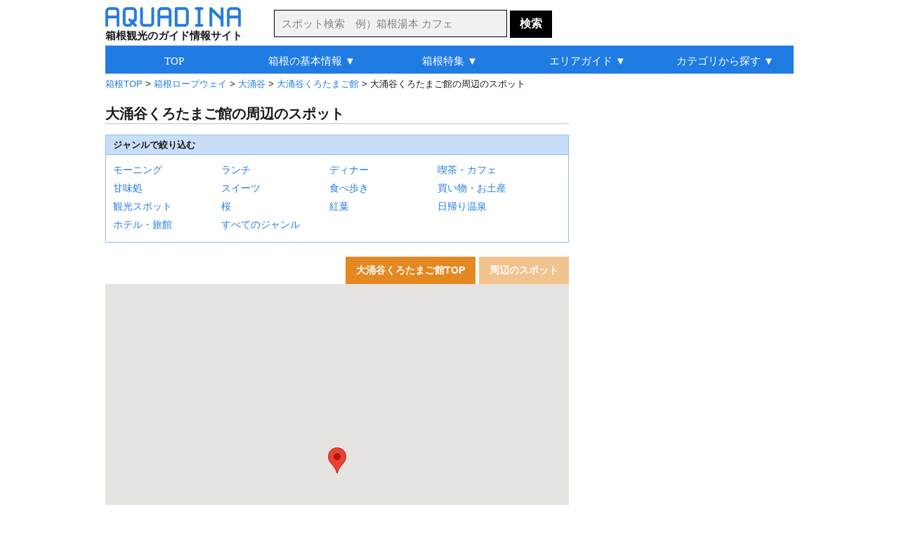

--- FILE ---
content_type: text/html
request_url: http://aquadina.com/hakone/spot/1020/peripheral_map/
body_size: 7460
content:
<!DOCTYPE html>
<html lang="ja">
<head>
<meta charset="utf-8">
<title>大涌谷くろたまご館周辺のスポット [アクアディーナ箱根版]</title>
<meta name="description" content="大涌谷くろたまご館の周辺にある観光スポットやランチ、カフェ、お土産などを地図で表示しています。また、それぞれのスポットの詳細情報も紹介しています。">
<meta name="keywords" content="大涌谷くろたまご館,周辺,ランチ,観光スポット,カフェ,お土産">
<link rel="stylesheet" type="text/css" href="../../../../common/css/base.css">
<link rel="stylesheet" type="text/css" href="../../../../common/css/spot/peripheral_map.css">
<link rel="icon" href="http://aquadina.com/image/favicon.ico"><link rel="canonical" href="http://aquadina.com/hakone/spot/1020/peripheral_map/"><link rel="next" href="http://aquadina.com/hakone/spot/1020/peripheral_map/?pageID=2">
	<link rel="alternate" media="only screen and (max-width: 640px)" href="http://aquadina.com/m/hakone/spot/peripheral_map.php?id=1020">
<meta name="robots" content="noarchive">
</head>
<body>
<div id="wrapper"><header>
<div id="headerInner">
<div id="logo">
<a href="http://aquadina.com/hakone/"><img src="http://aquadina.com/image/logo.jpg" alt="アクアディーナ" width="193" height="28"></a><p id="copy">箱根観光のガイド情報サイト</p>
</div>
<form id="searchForm" action="http://aquadina.com/hakone/search/" method="get">
<p id="search">
<input id="txtCountry" type="text" name="search" class="searchBox" placeholder="スポット検索　例）箱根湯本 カフェ" value="">
<input type="submit" class="searchBotton"  value="検索">
</p>
</form>
</div>
</header>
<div id="contentInfo">
<p id="breadcrumbs"><a href="http://aquadina.com/hakone/">箱根TOP</a> &gt; <a href="http://aquadina.com/hakone/category/11/">箱根ロープウェイ</a> &gt; <a href="http://aquadina.com/hakone/category/13/">大涌谷</a> &gt; <a href="../">大涌谷くろたまご館</a> &gt; 大涌谷くろたまご館の周辺のスポット</p></div><div id="mainLeft">
<div class="contentUp">
<h1>大涌谷くろたまご館の周辺のスポット</h1>
<div id="next">
<p id="nextTitle">ジャンルで絞り込む</p>
<ul id="nextUl" class="clearfix">
<li class="nextLi"><a href="?word=モーニング">モーニング</a></li>
<li class="nextLi"><a href="?word=ランチ">ランチ</a></li>
<li class="nextLi"><a href="?word=ディナー">ディナー</a></li>
<li class="nextLi"><a href="?word=喫茶・カフェ">喫茶・カフェ</a></li>
<li class="nextLi"><a href="?word=甘味処">甘味処</a></li>
<li class="nextLi"><a href="?word=スイーツ">スイーツ</a></li>
<li class="nextLi"><a href="?word=食べ歩き">食べ歩き</a></li>
<li class="nextLi"><a href="?word=買い物・お土産">買い物・お土産</a></li>
<li class="nextLi"><a href="?word=観光スポット">観光スポット</a></li>
<li class="nextLi"><a href="?word=桜">桜</a></li>
<li class="nextLi"><a href="?word=紅葉">紅葉</a></li>
<li class="nextLi"><a href="?word=日帰り温泉">日帰り温泉</a></li>
<li class="nextLi"><a href="?word=ホテル・旅館">ホテル・旅館</a></li>
<li class="nextLi"><a href="../peripheral_map/">すべてのジャンル</a></li>
</ul>
</div><div id="contentLink">
<ul id="contentLinkUl">
<li class="contentInfo"><a class="contentInfo" href="../">大涌谷くろたまご館TOP</a></li>
<li class="contentInfo2">周辺のスポット</li></ul>
</div>
<div id="peripheral_gmap" style="width:660px; height:540px"></div>
<div id="spotList" class="clear">
	<div class="spotList">
	<div class="spotListL">
	<p class="number">1</p>
	<a href="../../1012/"><img src="../../1012/image/thumbnail.jpg" alt="箱根ジオミュージアム" width="156" height="156"></a></div>
	<div class="spotListR">
	<h2 class="spotTitle"><a href="../../1012/">箱根ジオミュージアム</a></h2><p class="spotCate">（大涌谷 / 美術館・博物館）</p>
	<p class="spotDetail">大涌谷くろたまご館の1階にあるミュージアム。箱根火山の魅力を伝える多彩な展示を行っており、今なお続く火山活動について学ぶことができる。</p>
	</div>
	</div>
	<div class="spotList">
	<div class="spotListL">
	<p class="number">2</p>
	<a href="../../1010/"><img src="../../1010/image/thumbnail.jpg" alt="大涌谷" width="156" height="156"></a></div>
	<div class="spotListR">
	<h2 class="spotTitle"><a href="../../1010/">大涌谷</a></h2><p class="spotCate">（大涌谷 / 景勝地）</p>
	<p class="spotDetail">荒涼とした風景が広がる箱根一の観光名所。現在も活発な火山活動が続き、辺り一帯は硫黄の臭気が立ち込め、岩肌からは火山ガスが噴き出している。</p>
	</div>
	</div>
	<div class="spotList">
	<div class="spotListL">
	<p class="number">3</p>
	<a href="../../1011/"><img src="../../1011/image/thumbnail.jpg" alt="大涌谷・湖尻自然探勝歩道" width="156" height="156"></a></div>
	<div class="spotListR">
	<h2 class="spotTitle"><a href="../../1011/">大涌谷・湖尻自然探勝歩道</a></h2><p class="spotCate">（大涌谷 / ハイキングコース）</p>
	<p class="spotDetail">大涌谷駅から姥子駅、桃源台駅までを結ぶハイキングコース。初心者向けで、箱根の自然を気軽に満喫できる。</p>
	</div>
	</div>
	<div class="spotList">
	<div class="spotListL">
	<p class="number">4</p>
	<a href="../../1000/"><img src="../../1000/image/thumbnail.jpg" alt="ホテルグリーンプラザ箱根" width="156" height="156"></a></div>
	<div class="spotListR">
	<h2 class="spotTitle"><a href="../../1000/">ホテルグリーンプラザ箱根</a></h2><p class="spotCate">（姥子 / ホテル・旅館、日帰り温泉）</p><p class="spotCharge">【1泊2食付平日】1人あたり15,000円（税別）～</p>
	<p class="spotDetail">標高860mの国立公園内に佇むリゾートホテル。富士山を間近に望める箱根屈指の絶景露天風呂が魅力。</p>
	</div>
	</div>
	<div class="spotList">
	<div class="spotListL">
	<p class="number">5</p>
	<a href="../../877/"><img src="../../877/image/thumbnail.jpg" alt="ポーラ美術館" width="156" height="156"></a></div>
	<div class="spotListR">
	<h2 class="spotTitle"><a href="../../877/">ポーラ美術館</a></h2><p class="spotCate">（仙石原 / 美術館・博物館）</p>
	<p class="spotDetail">モネやルノワールなどの印象派の作品を中心に、国内外の多彩な作品を展示する美術館。自然との調和をテーマに造られた個性的な建物も見所のひとつ。</p>
	</div>
	</div>
	<div class="spotList">
	<div class="spotListL">
	<p class="number">6</p>
	<a href="../../974/"><img src="../../974/image/thumbnail.jpg" alt="五彩館" width="156" height="156"></a></div>
	<div class="spotListR">
	<h2 class="spotTitle"><a href="../../974/">五彩館</a></h2><p class="spotCate">（早雲山 / ホテル・旅館、日帰り温泉）</p><p class="spotCharge">【1泊2食付平日】1人あたり7,350円（税別）～</p>
	<p class="spotDetail">全8室のこぢんまりとした湯宿。平日1泊2食付きで7,350円～というリーズナブルな価格や、雄大な自然を望める眺望の良さが魅力。</p>
	</div>
	</div>
	<div class="spotList">
	<div class="spotListL">
	<p class="number">7</p>
	<a href="../../1005/"><img src="../../1005/image/thumbnail.jpg" alt="竹やぶ 箱根店" width="156" height="156"></a></div>
	<div class="spotListR">
	<h2 class="spotTitle"><a href="../../1005/">竹やぶ 箱根店</a></h2><p class="spotCate">（姥子 / 蕎麦・うどん）</p><p class="spotCharge">(昼)￥1,000～￥1,999　(夜)￥4,000～￥4,999</p>
	<p class="spotDetail">自然に囲まれた独特の雰囲気が特徴のそば処。長野県・黒姫高原のそばと富士山の伏流水で打つ本格十割りそばは、食感が楽しめるほどコシが強く風味豊か。</p>
	</div>
	</div>
</div><!--■ spotList ■-->
<div class="ad_bottom"><script async src="//pagead2.googlesyndication.com/pagead/js/adsbygoogle.js"></script>
<!-- 箱根_スポット周辺_中段_336_280 -->
<ins class="adsbygoogle"
     style="display:inline-block;width:336px;height:280px"
     data-ad-client="ca-pub-0299397314549912"
     data-ad-slot="2653031867"></ins>
<script>
(adsbygoogle = window.adsbygoogle || []).push({});
</script></div>
<p class="pagingCenter"><b>1</b>&nbsp;&nbsp;<a href="/hakone/spot/1020/peripheral_map/index.php?pageID=2" title="page 2">2</a>&nbsp;&nbsp;<a href="/hakone/spot/1020/peripheral_map/index.php?pageID=3" title="page 3">3</a>&nbsp;&nbsp;<a href="/hakone/spot/1020/peripheral_map/index.php?pageID=4" title="page 4">4</a>&nbsp;&nbsp;<a href="/hakone/spot/1020/peripheral_map/index.php?pageID=5" title="page 5">5</a>&nbsp;&nbsp;<a href="/hakone/spot/1020/peripheral_map/index.php?pageID=2" title="next page">&raquo;</a>&nbsp;&nbsp;</p>
</div><!--■ contentUp ■-->
	<div class="contentNormal" id="data">
	<h2>大涌谷くろたまご館の基本情報</h2>
	<table class="dataTable"><tr><th>アクセス</th><td>箱根ロープウェイ「大涌谷駅」から徒歩すぐ</td></tr>
<tr><th>住所</th><td>〒250-0631 神奈川県足柄下郡箱根町仙石原1251-1</td></tr><tr><th>電話番号</th><td>0460-84-9605</td></tr><tr><th><a class="ruby" title="原則として定休日は、年末年始・ゴールデンウィーク・お盆・臨時休業などは省略しています">定休日▼</a>
	</th><td>無休</td></tr><tr><th>営業時間</th><td>【4月・6月・9月】8:30～17:00<br>【5月・8月・10月・11月】8:30～17:30<br>【12月～3月】8:30～16:30</td></tr><tr><th>平均利用金額</th><td></td></tr><tr><th>予約</th><td></td></tr><tr><th>クレジットカード</th><td></td></tr>
<tr><th>駐車場</th><td>あり（146台 ※520円）</td></tr>
<tr><th>ホームページ</th><td><a href="http://www.owakudani.com/" target="_blank">大涌谷くろたまご館公式HP</a></td></tr>
<tr><th>備考</th><td></td></tr>
</table>
</div><!--■ contentNorml ■-->

</div><!--■ mainLeft ■-->
<div id="sub">
<div id="subContentUp"><script async src="//pagead2.googlesyndication.com/pagead/js/adsbygoogle.js"></script>
<!-- 箱根_スポット周辺_右上_300_600 -->
<ins class="adsbygoogle"
     style="display:inline-block;width:300px;height:600px"
     data-ad-client="ca-pub-0299397314549912"
     data-ad-slot="1176298667"></ins>
<script>
(adsbygoogle = window.adsbygoogle || []).push({});
</script></div>
	<div class="subContent">
	<p class="subTitle2">アクアディーナ公式アプリ</p>
	<div class="mapAppBackground">
	<div class="mapAppBoxLeft"><img src="http://aquadina.com/image/hakonemap.png" alt="箱根観光地図アプリ" width="60" height="60"></div>
	<div class="mapAppBoxRight">
	<div class="mapAppBoxRightIn">
	<p class="mapAppName">箱根観光地図</p>
	<p class="mapAppText">現在地周辺の観光スポットやグルメ、お土産を検索できる地図アプリ</p>
	</div>
	</div>
	<p class="mapAppLink">無料ダウンロード&nbsp;&nbsp;<a href="https://itunes.apple.com/jp/app/id1070980017">iPhone</a>&nbsp;/&nbsp;<a href="https://play.google.com/store/apps/details?id=com.viviaun.hakonemap">Android</a></p>
	</div>
	</div>
	<div class="subContent">
	<p class="subTitle2">大涌谷のスポットランキング</p>
		<div class="subContentList">
		<div class="subContentListL">
		<a href="../../../spot/1011/"><img class="subContentImage" src="../../../spot/1011/image/thumbnail.jpg" alt="大涌谷・湖尻自然探勝歩道" width="60" height="60"></a></div>
		<div class="subContentListR">
		<p class="subContentTextUp">1位：<a href="../../../spot/1011/">大涌谷・湖尻自然探勝歩道</a></p>
		<p class="subContentTextBottom2">ハイキングコース</p></div>
		</div>
		<div class="subContentList">
		<div class="subContentListL">
		<a href="../../../spot/990/"><img class="subContentImage" src="../../../spot/990/image/thumbnail.jpg" alt="箱根ロープウェイ" width="60" height="60"></a></div>
		<div class="subContentListR">
		<p class="subContentTextUp">2位：<a href="../../../spot/990/">箱根ロープウェイ</a></p>
		<p class="subContentTextBottom2">乗り物</p></div>
		</div>
		<div class="subContentList">
		<div class="subContentListL">
		<a href="../../../spot/1010/"><img class="subContentImage" src="../../../spot/1010/image/thumbnail.jpg" alt="大涌谷" width="60" height="60"></a></div>
		<div class="subContentListR">
		<p class="subContentTextUp">3位：<a href="../../../spot/1010/">大涌谷</a></p>
		<p class="subContentTextBottom2">景勝地</p></div>
		</div>
		<div class="subContentList">
		<div class="subContentListL">
		<a href="../../../spot/1020/"><img class="subContentImage" src="../../../spot/1020/image/thumbnail.jpg" alt="大涌谷くろたまご館" width="60" height="60"></a></div>
		<div class="subContentListR">
		<p class="subContentTextUp">4位：<a href="../../../spot/1020/">大涌谷くろたまご館</a></p>
		<p class="subContentTextBottom2">特産品</p></div>
		</div>
		<div class="subContentList">
		<div class="subContentListL">
		<a href="../../../spot/1012/"><img class="subContentImage" src="../../../spot/1012/image/thumbnail.jpg" alt="箱根ジオミュージアム" width="60" height="60"></a></div>
		<div class="subContentListR">
		<p class="subContentTextUp">5位：<a href="../../../spot/1012/">箱根ジオミュージアム</a></p>
		<p class="subContentTextBottom2">美術館・博物館</p></div>
		</div><p id="spotLink">＞<a class="subContentLink" href="http://aquadina.com/hakone/category/13/?rank=on">スポットランキング一覧</a></p>
	</div><!--■ subContent  ■--><div class="subContent">
<p class="subTitle3">旅行関連サイト</p>
	<p class="affiliateBox">
	<a href="https://px.a8.net/svt/ejp?a8mat=3B7HIT+FP0DV6+14CS+66H9D" rel="nofollow"><img border="0" width="234" height="60" alt="" src="https://www26.a8.net/svt/bgt?aid=200223605949&wid=001&eno=01&mid=s00000005230001038000&mc=1"></a>
<img border="0" width="1" height="1" src="https://www14.a8.net/0.gif?a8mat=3B7HIT+FP0DV6+14CS+66H9D" alt="">
	</p>
	<p class="affiliateBox">
	<a href="https://rpx.a8.net/svt/ejp?a8mat=3B7HIT+FDP5DE+2HOM+6J4I9&rakuten=y&a8ejpredirect=http%3A%2F%2Fhb.afl.rakuten.co.jp%2Fhgc%2F0eb4779e.5d30c5ba.0eb4779f.b871e4e3%2Fa20022362622_3B7HIT_FDP5DE_2HOM_6J4I9%3Fpc%3Dhttp%253A%252F%252Ftravel.rakuten.co.jp%252F%26m%3Dhttp%253A%252F%252Ftravel.rakuten.co.jp%252F" rel="nofollow"><img src="http://hbb.afl.rakuten.co.jp/hsb/0ea7f9ab.b1fc7b6b.0ea7f99d.1ac92fca/153145/" border="0"></a><img border="0" width="1" height="1" src="https://www15.a8.net/0.gif?a8mat=3B7HIT+FDP5DE+2HOM+6J4I9" alt="">
	</p>
	<p class="affiliateBox">
	<a href="https://px.a8.net/svt/ejp?a8mat=3B7HIT+G69YEQ+1OK+6D4GH" rel="nofollow"><img border="0" width="234" height="60" alt="" src="https://www29.a8.net/svt/bgt?aid=200223605978&wid=001&eno=01&mid=s00000000218001069000&mc=1"></a>
<img border="0" width="1" height="1" src="https://www15.a8.net/0.gif?a8mat=3B7HIT+G69YEQ+1OK+6D4GH" alt="">
	</p></div>
</div><!--■ sub ■-->
<div id="bottomArea2">
<div class="bottomAreaAd2"><script async src="//pagead2.googlesyndication.com/pagead/js/adsbygoogle.js"></script>
<!-- 箱根_スポット周辺_リンクユニット_最下部 -->
<ins class="adsbygoogle"
     style="display:block"
     data-ad-client="ca-pub-0299397314549912"
     data-ad-slot="7911466616"
     data-ad-format="link"></ins>
<script>
(adsbygoogle = window.adsbygoogle || []).push({});
</script></div>
</div>
<div id="globalNavi" class="clearfix">
<ul id="menu">
	<li><a href="http://aquadina.com/hakone/">TOP</a></li>
	<li><a href="http://aquadina.com/hakone/guide/">箱根の基本情報 ▼</a>
		<ul>
		<li class="gnfirst"><a href="http://aquadina.com/hakone/guide/">箱根ってどんなところ？</a></li>
		<li><a href="http://aquadina.com/hakone/guide/area/">箱根の観光マップ</a></li>
		<li><a href="http://aquadina.com/hakone/guide/sightseeing/">おすすめの観光スポット</a></li>
		<li><a href="http://aquadina.com/hakone/guide/gourmet/">おすすめのグルメ</a></li>
		<li><a href="http://aquadina.com/hakone/guide/souvenir/">おすすめのお土産</a></li>
		<li><a href="http://aquadina.com/hakone/guide/event/">季節の見所・イベント</a></li>
		<li><a href="http://aquadina.com/hakone/guide/temperature/">気温・服装について</a></li>
		<li><a href="http://aquadina.com/hakone/guide/flower/">花の見頃一覧</a></li>
		<li><a href="http://aquadina.com/hakone/guide/free-pass/">フリーパス・きっぷ一覧</a></li>
		<li><a href="http://aquadina.com/hakone/guide/parking/">駐車場情報</a></li>
		</ul>
	</li>
	<li><a href="http://aquadina.com/hakone/special/">箱根特集 ▼</a>
		<ul>
		<li class="gnfirst"><a href="http://aquadina.com/hakone/special/fuji-view/">富士山ビュー</a></li>
		<li><a href="http://aquadina.com/hakone/special/view-bath/">絶景露天風呂</a></li>
		<li><a href="http://aquadina.com/hakone/special/yosegizaiku/">寄木細工</a></li>
		<li><a href="http://aquadina.com/hakone/special/lake-view/">レイクビューカフェ＆レストラン</a></li>
		<li><a href="http://aquadina.com/hakone/special/soba/">蕎麦</a></li>
		<li><a href="http://aquadina.com/hakone/special/tofu/">豆腐</a></li>
		<li><a href="http://aquadina.com/hakone/special/">特集一覧</a></li>
		</ul>
	</li>
	<li><a href="http://aquadina.com/hakone/guide/area/">エリアガイド ▼</a>
		<ul>
		<li class="gnfirst"><a href="http://aquadina.com/hakone/spot/99/">箱根登山鉄道</a></li>
		<li><a href="http://aquadina.com/hakone/guide/area/hakoneyumoto/">└箱根湯本</a></li>
		<li><a href="http://aquadina.com/hakone/guide/area/tonosawa/">└塔ノ沢</a></li>
		<li><a href="http://aquadina.com/hakone/guide/area/ohiradai/">└大平台</a></li>
		<li><a href="http://aquadina.com/hakone/guide/area/miyanoshita/">└宮ノ下</a></li>
		<li><a href="http://aquadina.com/hakone/guide/area/kowakidani/">└小涌谷</a></li>
		<li><a href="http://aquadina.com/hakone/guide/area/chokokunomori/">└彫刻の森</a></li>
		<li><a href="http://aquadina.com/hakone/guide/area/gora/">└強羅</a></li>
		<li><a href="http://aquadina.com/hakone/guide/area/sengokubara/">仙石原</a></li>
		<li><a href="http://aquadina.com/hakone/spot/990/">箱根ロープウェイ</a></li>
		<li><a href="http://aquadina.com/hakone/guide/area/sounzan/">└早雲山</a></li>
		<li><a href="http://aquadina.com/hakone/guide/area/owakudani/">└大涌谷</a></li>
		<li><a href="http://aquadina.com/hakone/guide/area/ubako/">└姥子</a></li>
		<li><a href="http://aquadina.com/hakone/guide/area/togendai/">└桃源台</a></li>
		<li><a href="http://aquadina.com/hakone/guide/area/ashinoko/">芦ノ湖</a></li>
		<li><a href="http://aquadina.com/hakone/guide/area/hakoneen/">└箱根園</a></li>
		<li><a href="http://aquadina.com/hakone/guide/area/motohakone/">└元箱根</a></li>
		<li><a href="http://aquadina.com/hakone/guide/area/hakonemachi/">└箱根町</a></li>
		<li><a href="http://aquadina.com/hakone/guide/area/ashinoyu/">芦之湯</a></li>
		<li><a href="http://aquadina.com/hakone/guide/area/kyukaido/">旧街道</a></li>
		<li><a href="http://aquadina.com/hakone/guide/area/taikanzan/">大観山</a></li>
		</ul>
	</li>
	<li><a href="http://aquadina.com/hakone/category/1/">カテゴリから探す ▼</a>
		<ul>
		<li class="gnfirst2">ジャンルから探す</li>
		<li><a href="http://aquadina.com/hakone/category/1878/">└ホテル・旅館</a></li>
		<li><a href="http://aquadina.com/hakone/category/1852/">└日帰り温泉</a></li>
		<li><a href="http://aquadina.com/hakone/category/23/">└観光スポット</a></li>
		<li><a href="http://aquadina.com/hakone/category/49/">└季節の花</a></li>
		<li><a href="http://aquadina.com/hakone/category/102/">└グルメ</a></li>
		<li><a href="http://aquadina.com/hakone/category/1842/">└買い物・お土産</a></li>
		<li class="ulNone">エリアから探す</li>
		<li><a href="http://aquadina.com/hakone/category/2/">└箱根登山鉄道</a></li>
		<li><a href="http://aquadina.com/hakone/category/3/">&nbsp;&nbsp;└箱根湯本</a></li>
		<li><a href="http://aquadina.com/hakone/category/6/">&nbsp;&nbsp;└宮ノ下</a></li>
		<li><a href="http://aquadina.com/hakone/category/9/">&nbsp;&nbsp;└強羅</a></li>
		<li><a href="http://aquadina.com/hakone/category/10/">└仙石原</a></li>
		<li><a href="http://aquadina.com/hakone/category/11/">└箱根ロープウェイ</a></li>
		<li><a href="http://aquadina.com/hakone/category/13/">&nbsp;&nbsp;└大涌谷</a></li>
		<li><a href="http://aquadina.com/hakone/category/16/">└芦ノ湖</a></li>
		<li><a href="http://aquadina.com/hakone/category/18/">&nbsp;&nbsp;└元箱根</a></li>
		<li><a href="http://aquadina.com/hakone/category/19/">&nbsp;&nbsp;└箱根町</a></li>
		</ul>
	</li>
</ul>
</div><footer><div id="footer">
<ul class="footerUl">
<li class="footerLi"><a class="footerA" href="http://aquadina.com/hakone/">箱根TOP</a></li>
<li class="footerLi"><a class="footerA" href="http://aquadina.com/kamakura/">鎌倉TOP</a></li>
<li class="footerLi"><a class="footerA" href="http://aquadina.com/kyoto/">京都TOP</a></li>
</ul>
<ul class="footerUl">
<li class="footerLi"><a class="footerA" href="http://aquadina.com/hakone/category/">カテゴリ一覧</a></li>
<li class="footerLi"><a class="footerA" href="http://aquadina.com/hakone/keywords/">五十音別インデックス</a></li>
<li class="footerLi"><a class="footerA" href="http://aquadina.com/hakone/keywords/area">エリア別インデックス</a></li>
<li class="footerLi"><a class="footerA" href="http://aquadina.com/hakone/guide/parking/">駐車場一覧</a></li>
<li class="footerLi"><a class="footerA" href="http://aquadina.com/hakone/guide/temperature/">気温・服装について</a></li>
<li class="footerLi"><a class="footerA" href="http://aquadina.com/hakone/guide/free-pass/">フリーパス・きっぷ一覧</a></li>
<li class="footerLi"><a class="footerA" href="http://aquadina.com/hakone/sitemap/">サイトマップ</a></li>
</ul>

<ul id="footerUl2">
<li class="footerLi"><a class="footerA" href="http://aquadina.com/company/">運営会社</a></li>
<!--<li class="footerLi"><a class="footerA" href="http://aquadina.com/recruit/">採用情報</a></li>-->
<li class="footerLi"><a class="footerA" href="http://aquadina.com/policy/">運営ポリシー</a></li>
<li class="footerLi"><a class="footerA" href="http://aquadina.com/terms/">利用規約</a></li>
<li class="footerLi"><a class="footerA" href="http://aquadina.com/privacy/">個人情報保護方針</a></li>
<li class="footerLi"><a class="footerA" href="http://aquadina.com/contact/">お問い合わせ・ご要望</a></li>
<li class="footerLi"><a class="footerA" href="http://viviaun.co.jp/">みんなのひとり時間</a></li><br>
</ul>

<ul class="footerUl">
<li class="footerLi">ニュースや天気を読み上げるアラーム時計 - 目覚ましニュース</li><br>
<!--<li class="footerLi"><a class="footerA" href="https://itunes.apple.com/us/app/mao-beininattara-jiaoetekureru/id1141666852?mt=8" target="_blank">目覚ましニュース（iOS版）</a></li>-->
<li class="footerLi">（<a class="footerA" href="https://play.google.com/store/apps/details?id=com.viviaun.newsalerm" target="_blank">android</a> | <a class="aquadina" href="https://itunes.apple.com/jp/app/id1169532111" target="_blank">iOS</a>）</li>
</ul>

<ul class="footerUl">
<li class="footerLi">座りすぎを防いで肩こりや腰痛を解消するタイマー - スタンドアップタイマー</li><br>
<li class="footerLi">（<a class="footerA" href="https://play.google.com/store/apps/details?id=com.viviaun.standuptimer" target="_blank">android</a> | <a class="aquadina" href="https://itunes.apple.com/jp/app/id1485405267" target="_blank">iOS</a>）</li>
</ul>

<address>Copyrights (C) ViviAun Co., Ltd. All Rights Reserved. 無断転載禁止</address>
<p id="footerTopLink"><a href="#">▲ページTOPへ戻る</a></p>
</div>
<link rel="stylesheet" href="http://code.jquery.com/ui/1.11.4/themes/cupertino/jquery-ui.min.css">
<style type="text/css">
	/* リスト内のデータフォーカス時のカラー */
	.ui-state-focus {
		border: 1px solid #000!important;
		background: #000!important;
		color: #fff!important;
	}
</style>
<script type="text/javascript" src="http://code.jquery.com/jquery-1.11.2.min.js"></script>
<script type="text/javascript" src="http://code.jquery.com/ui/1.11.4/jquery-ui.min.js"></script>
<script type="text/javascript" src="http://aquadina.com/common/php/search/countryList.php?region=hakone"></script>
<script>
$(function() {
    $("#txtCountry").autocomplete({
	
        source : function(request, response) {
            var re   = new RegExp("(" + request.term + ")"),
                list = [];
 
            $.each(dataList, function(i, values) {
                if(values[0].match(re) || values[1].match(re)) {
                    list.push(values[1]);
                }
            });
            response(list);
        },

	select:function(event,ui){
		location.href="http://aquadina.com/hakone/search/?flg=suggest&search="+ui.item.value;
	},
	
	delay: 200,
	minLength: 2
    });
});
</script>
</footer>
</div><!--■ wrapper ■-->
<script type="text/javascript" src="http://maps.google.com/maps/api/js?key=AIzaSyDA6kcG-gQQkR-c7jjmc889an5ZHSoFjOU&amp;sensor=false"></script>
<script type="text/javascript">
google.maps.event.addDomListener(window, 'load', function()
{
	var mapOptions = {
		zoom: 16,
                center: new google.maps.LatLng(35.243581, 139.019467),
                mapTypeId: google.maps.MapTypeId.ROADMAP,
                scaleControl: true
	};
	var mapObj = new google.maps.Map(document.getElementById('peripheral_gmap'), mapOptions);
	
	var stations = [
              ['大涌谷くろたまご館', 35.243581, 139.019467],
              ['箱根ジオミュージアム', 35.243581, 139.019494],
              ['大涌谷', 35.242968, 139.019006],
              ['大涌谷・湖尻自然探勝歩道', 35.242919, 139.018958],
              ['ホテルグリーンプラザ箱根', 35.245433, 139.006459],
              ['ポーラ美術館', 35.256736, 139.021291],
              ['五彩館', 35.248053, 139.031331],
              ['竹やぶ 箱根店', 35.241947, 139.004181]
	]; 

	for (var i = 0; i < stations.length; i++) {
		var station = stations[i]; 
                var latlng = new google.maps.LatLng( station[1], station[2] );
		if(i !== 0){
			var icon = '//chart.apis.google.com/chart?chst=d_map_pin_letter&chld='+i+'|E48921|1A1A1A';
		}
                var marker = new google.maps.Marker({
			position: latlng,
			map: mapObj,
			title: station[0],
			icon: icon
               	});
            }
        });
</script>
<script type="text/javascript" src="http://aquadina.com/common/js/analytics.js"></script>
</body>
</html>

--- FILE ---
content_type: text/html; charset=utf-8
request_url: https://www.google.com/recaptcha/api2/aframe
body_size: 268
content:
<!DOCTYPE HTML><html><head><meta http-equiv="content-type" content="text/html; charset=UTF-8"></head><body><script nonce="d2Zr5mk4YzsKAFvTiOuNRw">/** Anti-fraud and anti-abuse applications only. See google.com/recaptcha */ try{var clients={'sodar':'https://pagead2.googlesyndication.com/pagead/sodar?'};window.addEventListener("message",function(a){try{if(a.source===window.parent){var b=JSON.parse(a.data);var c=clients[b['id']];if(c){var d=document.createElement('img');d.src=c+b['params']+'&rc='+(localStorage.getItem("rc::a")?sessionStorage.getItem("rc::b"):"");window.document.body.appendChild(d);sessionStorage.setItem("rc::e",parseInt(sessionStorage.getItem("rc::e")||0)+1);localStorage.setItem("rc::h",'1768937254399');}}}catch(b){}});window.parent.postMessage("_grecaptcha_ready", "*");}catch(b){}</script></body></html>